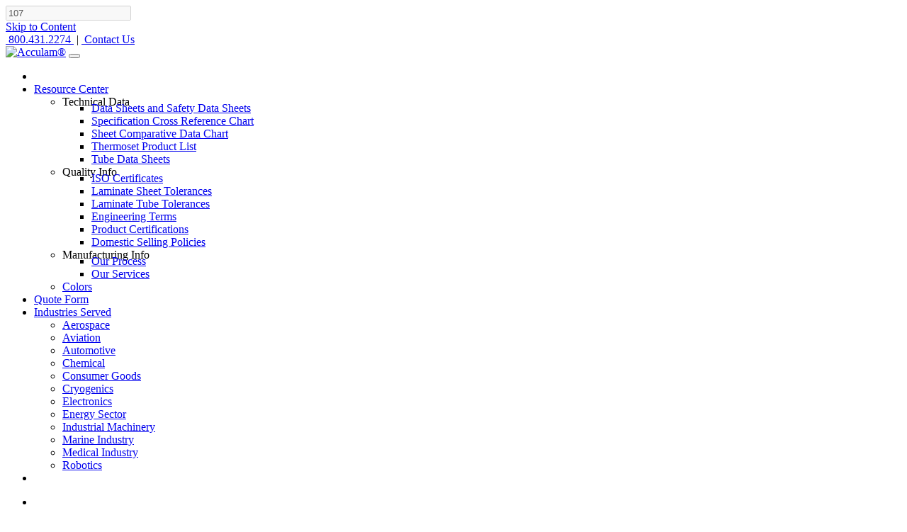

--- FILE ---
content_type: text/html; charset=utf-8
request_url: https://acculam.com/Domestic-Selling-Policies
body_size: 40296
content:
<!DOCTYPE html>
<html  lang="en-US">
<head id="Head">
<!--*********************************************-->
<!-- DNN Platform - http://www.dnnsoftware.com   -->
<!-- Copyright (c) 2002-2018, by DNN Corporation -->
<!--*********************************************-->
<meta content="text/html; charset=UTF-8" http-equiv="Content-Type" />
<style>#dnn_uxHeader_dnnLOGO_imgLogo {width: 150px;}</style><title>
	Fast & Reliable: Explore Acculam's Domestic Shipping Policies
</title><meta id="MetaDescription" name="DESCRIPTION" content="Get your US-made thermoset composites delivered fast &amp; easy! Explore our shipping policies, costs, &amp; timelines." /><meta id="MetaKeywords" name="KEYWORDS" content="Acculam, Accurate Plastics,DotNetNuke,DNN" /><meta id="MetaGenerator" name="GENERATOR" content="DotNetNuke " /><meta id="MetaRobots" name="ROBOTS" content="INDEX, FOLLOW" /><meta name="viewport" content="width=device-width,initial-scale=1" /><link href="/Portals/0/portal.css?cdv=107" type="text/css" rel="stylesheet"/><script src="/Resources/libraries/jQuery/03_02_01/jquery.js?cdv=107" type="text/javascript"></script><script src="/Resources/libraries/jQuery-UI/01_12_01/jquery-ui.js?cdv=107" type="text/javascript"></script>
<!-- Google Tag Manager -->
<script>(function(w,d,s,l,i){w[l]=w[l]||[];w[l].push({'gtm.start':
new Date().getTime(),event:'gtm.js'});var f=d.getElementsByTagName(s)[0],
j=d.createElement(s),dl=l!='dataLayer'?'&l='+l:'';j.async=true;j.src=
'https://www.googletagmanager.com/gtm.js?id='+i+dl;f.parentNode.insertBefore(j,f);
})(window,document,'script','dataLayer','GTM-TRH94LM');</script>
<!-- End Google Tag Manager -->
<link rel='SHORTCUT ICON' href='/Portals/0/Acculam_Favicon_Icon (1).ico?ver=2023-08-03-225923-973' type='image/x-icon' /></head>
<body id="Body" style="min-height: 100vh; left: 0; right: 0;" class="Page-Domestic_Selling_Policies Level-0  L0_Domestic_Selling_Policies  Id65  L0_Nr0 CP-None PageType_Normal UPR_All_Users Cult-en_US Lang-en">
<form method="post" action="/Domestic-Selling-Policies" id="Form" enctype="multipart/form-data">
<div class="aspNetHidden">
<input type="hidden" name="__EVENTTARGET" id="__EVENTTARGET" value="" />
<input type="hidden" name="__EVENTARGUMENT" id="__EVENTARGUMENT" value="" />
<input type="hidden" name="__VIEWSTATE" id="__VIEWSTATE" value="6ULS30T4CWcsfBqMCIMWxCV0QunfYzhRS1VIL00FMIUf12+8/F3MOp2Bh8FcKlVuxsBTNhTHR8he3DI7ZLcOcEdi1bFndTL89QddLc3xBlTWK9krX3+6gEnI/ZDZUUpPxsKVrUF4uqUddatyAwphy02UwZ6KP5ZNw6nr4VbwweLR30i+9g3ZtIgt3+RgcnNFVgerWl2rwTdxzb30pW9r0O6LrXCr4z1l2oSBEvkZqq73aoTI4fS021Fmdz9JhNa1/tUoOiULswKxzw3MT0/7kGlTkvBhrjHRL1lGdqjZ/YXN625x19XVYx5viDnu9WiUpLekT1m4pcVs76USMuHylZbCqLpT25D5xmA3ztQzFtd0YEXjg3WzYT3+h2xZltbp6pVwF2pPtNduXTyVjhas9S/M5jH8jXO9zASchyBQZ/PDNEV2WNybCcvAHQ6+C9NVGgI+AeylA6KrzG/AtG7ff8GHTfYybXWAVE//8drUpmZtrMoFHjSekZIf5YELbVAxkMxH4TaRzmHSesIkSGi5qqQu8nMjlTftTEooFXd06JggqLEcii5nF3U0CSmpevKPVCVn40x68Uz+5OaHd49BAVWYWLhxYqfwgTPWrQ==" />
</div>

<script type="text/javascript">
//<![CDATA[
var theForm = document.forms['Form'];
if (!theForm) {
    theForm = document.Form;
}
function __doPostBack(eventTarget, eventArgument) {
    if (!theForm.onsubmit || (theForm.onsubmit() != false)) {
        theForm.__EVENTTARGET.value = eventTarget;
        theForm.__EVENTARGUMENT.value = eventArgument;
        theForm.submit();
    }
}
//]]>
</script>


<script src="/WebResource.axd?d=pynGkmcFUV3_1GzUH1juFELMDQuvR_F1ZwgzrCOSyb0P6jGPXMBCTpfI_0E1&amp;t=638901536248157332" type="text/javascript"></script>


<script src="/ScriptResource.axd?d=uHIkleVeDJcI9xy53cWVnqpAyEd8pD52vJl_SJvCocKPbLpCWPPnlc6sofWBD1IqsXbTo-P_4qsqxIUneWSLh685i2QgEpTVPW8RZ1_43wGOlnAeUKU6hRUKJIlhFI4J2ksDVw2&amp;t=5c0e0825" type="text/javascript"></script>
<script src="/ScriptResource.axd?d=Jw6tUGWnA16-B9mxIyBbV-mrnh5UuhfSYmlJJ9gqKyJO1CsARR7c6PCjxZa77vtDylB89iHvhRo88qkRnwXsFl8mSyTJEjmanewK5oYYsCC_2M2ySAb27NILlXzuTNKIyRq14-PBSXdi03jQ0&amp;t=5c0e0825" type="text/javascript"></script>
<div class="aspNetHidden">

	<input type="hidden" name="__VIEWSTATEGENERATOR" id="__VIEWSTATEGENERATOR" value="CA0B0334" />
	<input type="hidden" name="__VIEWSTATEENCRYPTED" id="__VIEWSTATEENCRYPTED" value="" />
	<input type="hidden" name="__EVENTVALIDATION" id="__EVENTVALIDATION" value="JkiNFm/rxpNhEKVDh/7Ia2FR8TRwomrC3pIjLXs2VgxpMTtxZaD2UqI3+nASYcbDXjMXWI3jHziiZq6MEpmpVEZhmoPfqNGq2aDwVrqCRPrP8ATp" />
</div><script src="/js/dnn.modalpopup.js?cdv=107" type="text/javascript"></script><script src="/Resources/Shared/scripts/jquery/jquery.hoverIntent.min.js?cdv=107" type="text/javascript"></script><script src="/js/dnncore.js?cdv=107" type="text/javascript"></script><script src="/Portals/_default/skins/ACCU/VerticalTabsNav/VerticalTabsNav.js?cdv=107" type="text/javascript"></script>
<script type="text/javascript">
//<![CDATA[
Sys.WebForms.PageRequestManager._initialize('ScriptManager', 'Form', [], [], [], 90, '');
//]]>
</script>





<div class="siteWrapper">
  
<style>
.imgLogo { aspect-ratio: 400 / 70; }
/* Hide translations before they load */
.translate-cloak { display: none !important; }
</style>
<!-- don't preload our CSS -->
<link rel="stylesheet" type="text/css" href="/Portals/_default/Skins/ACCU/css/clarity.css?_=1107" />
<link rel="stylesheet" href="https://unpkg.com/bootstrap-submenu@3.0.1/dist/css/bootstrap-submenu.css"> <!-- Bootstrap submenu -->
<!-- Bring in roboto font same as markup -->
<link rel="stylesheet" href="https://fonts.googleapis.com/css2?family=Roboto+Condensed:wght@300;400;700&family=Roboto:wght@300;400;500;700;900&display=swap" />

<link rel="preload" type="text/css" href="/Portals/_default/Skins/ACCU/css/thirdparty/kendo.common-bootstrap.min.css" as="style" onload="this.onload=null;this.rel='stylesheet'" />
<noscript><link rel="stylesheet" href="/Portals/_default/Skins/ACCU/css/thirdparty/kendo.common-bootstrap.min.css" /></noscript>

<link rel="preload" type="text/css" href="/Portals/_default/Skins/ACCU/css/thirdparty/kendo.bootstrap.min.css" as="style" onload="this.onload=null;this.rel='stylesheet'" />
<noscript><link rel="stylesheet" href="/Portals/_default/Skins/ACCU/css/thirdparty/kendo.bootstrap.min.css" /></noscript>

<!--CDF(Javascript|/Resources/Shared/scripts/jquery/jquery.hoverIntent.min.js?cdv=107)-->

<link rel="preload" href="/DesktopModules/ClarityEcommerce/UI-Storefront/lib/cef/js/1-angular.min.js?_=1107" as="script" />
<link rel="preload" href="/DesktopModules/ClarityEcommerce/UI-Storefront/lib/cef/js/2-kendo.min.js?_=1107" as="script" />
<link rel="preload" href="/Portals/_default/Skins/ACCU/js/lazysizes.min.js" as="script" />
<link rel="preload" href="/Portals/_default/Skins/ACCU/js/jquery.main.js" as="script" />
<link rel="preload" href="/Portals/_default/Skins/ACCU/bootstrap/javascripts/bootstrap.bundle.min.js" as="script" />
<link rel="preload" href="/DesktopModules/ClarityEcommerce/UI-Storefront/lib/cef/js/4-cef-store-main.min.js?_=1107" as="script" />
<link rel="preload" href="/DesktopModules/ClarityEcommerce/UI-Storefront/lib/cef/js/5-cef-store-templates.min.js?_=1107" as="script" />
<link rel="preload" href="/DesktopModules/ClarityEcommerce/API-Storefront/JSConfigs/StoreFront?_=1107" as="script" />
<link rel="preload" href="/DesktopModules/ClarityEcommerce/UI-Storefront/lib/cef/js/6-cef-store-init.min.js?_=1107" as="script" />
<link rel="preload" href="https://kit.fontawesome.com/4d87c1b73b.js" crossorigin="anonymous" as="script" />
<link rel="preload" href="/Portals/_default/Skins/ACCU/js/custom.js" as="script" />
<link rel="preload" href="/Portals/_default/Skins/ACCU/js/doubletaptogo.min.js" as="script" />
<link rel="preload" href="/Portals/_default/Skins/ACCU/js/scripts.js" as="script" />
<!--40Fingers Stylehelper Conditions Return True-->
<!--40Fingers Stylehelper Conditions Return True-->
<!--40Fingers Stylehelper Conditions Return True-->

<!-- Load DNN default styles only while logged in -->


<link rel="apple-touch-icon" sizes="57x57" href="/favicon/apple-touch-icon-57x57.png" />
<link rel="apple-touch-icon" sizes="60x60" href="/favicon/apple-touch-icon-60x60.png" />
<link rel="apple-touch-icon" sizes="72x72" href="/favicon/apple-touch-icon-72x72.png" />
<link rel="icon" type="image/png" href="/favicon/favicon-32x32.png" sizes="32x32" />
<link rel="icon" type="image/png" href="/favicon/favicon-16x16.png" sizes="16x16" />
<link rel="manifest" href="/favicon/manifest.json" />

<meta name="msapplication-TileColor" content="#ffffff" />
<meta name="theme-color" content="#ffffff" />

<!-- Browser detection for easy IE fixes -->
<!--[if lt IE 7]><div class="ie6"><![endif]-->
<!--[if IE 7]><div class="ie7"><![endif]-->
<!--[if IE 8]><div class="ie8"><![endif]-->
<!--[if IE 9]><div class="ie9"><![endif]-->
<!--[if gt IE 9]><div><![endif]-->
<!--[if !IE]><!--><div id="browser-detection" class="full-height"><!--<![endif]-->

<!-- HTML5 shim and Respond.js for IE8 support of HTML5 elements and media queries -->
<!--[if lt IE 9]>
<script src="https://oss.maxcdn.com/html5shiv/3.7.2/html5shiv.min.js"></script>
<script src="https://oss.maxcdn.com/respond/1.4.2/respond.min.js"></script>
<![endif]-->
    <!-- wrapper start -->
<input id="dnnBuildNumber" class="d-none" disabled="disabled" value="107">
<div class="wrapper" id="wrapper">
  <a class="scroll-link accessibility btn btn-primary btn-sm m-1" href="#main">Skip to Content</a>
  <header class="main-header" ng-controller="genericCtrl as genericCtrl">
    <div class="header-top navbar bg-light justify-content-end d-none d-sm-flex">
      <a href="tel:8004312274" class="link-icon">
        <i class="icon-phone-square"></i>&nbsp;<span class="link-text font-weight-bold">800.431.2274</span>
      </a>&nbsp;|&nbsp;<!--
      --><a href="/contact-us" class="link-icon">
        <span class="link-text font-weight-bold">Contact Us</span>
      </a>
    </div>
    <div class="header-body navbar navbar-expand-xl navbar-light">
      <a id="dnn_uxHeader_dnnLOGO_hypLogo" title="Acculam®" href="https://acculam.com/"><img id="dnn_uxHeader_dnnLOGO_imgLogo" src="/Portals/0/Acculam_Transparent_Full%20Color%20(1)%20(2).png?ver=2023-08-03-225923-913" alt="Acculam®" /></a>
      <button class="navbar-toggler"
        type="button"
        data-toggle="collapse"
        data-target="#main-navbar"
        aria-controls="main-navbar"
        aria-expanded="false"
        aria-label="Toggle navigation">
        <span class="navbar-toggler-icon"></span>
      </button>
      <div class="collapse navbar-collapse" id="main-navbar">
        <ul class="main-menu navbar-nav" ng-controller="genericCtrl as genericCtrl">
    <li cef-categories-menu-bar
        render="mega"
        render-inner="mega-tabs"
        behavior="['toggle']"></li>
    
    <li class="dropdown">
        <a href="https://acculam.com/resource-center"
            class="nav-link dropdown-toggle"  id="navbarDropdownMenuLink40" 
             data-toggle="dropdown" data-submenu aria-haspopup="true" aria-expanded="false">
            <span class="nav-label">
                <span class="nav-label-text">Resource Center</span>
            </span>
        </a>
        
        <ul class="dropdown-menu" aria-labelledby="navbarDropdownMenuLink40">
            
    <li class="dropdown dropright dropdown-submenu">
        <a  class="dropdown-item"
            data-toggle="dropdown" data-submenu
            aria-haspopup="true" aria-expanded="false">
                <span class="nav-label">
                    <span class="nav-label-text">Technical Data</span>
                </span>
            </a>
        
            <ul class="dropdown-menu">
                
    <li class="">
        <a href="https://acculam.com/resource-center/technical-data/data-sheets-and-safety-data-sheets"
            class="nav-link"  id="navbarDropdownMenuLink90" 
            >
            <span class="nav-label">
                <span class="nav-label-text">Data Sheets and Safety Data Sheets</span>
            </span>
        </a>
        
    </li>

    <li class="">
        <a href="https://acculam.com/resource-center/technical-data/specification-cross-reference-chart"
            class="nav-link"  id="navbarDropdownMenuLink91" 
            >
            <span class="nav-label">
                <span class="nav-label-text">Specification Cross Reference Chart</span>
            </span>
        </a>
        
    </li>

    <li class="">
        <a href="https://acculam.com/resource-center/technical-data/sheet-comparative-data-chart"
            class="nav-link"  id="navbarDropdownMenuLink92" 
            >
            <span class="nav-label">
                <span class="nav-label-text">Sheet Comparative Data Chart</span>
            </span>
        </a>
        
    </li>

    <li class="">
        <a href="https://acculam.com/resource-center/technical-data/thermoset-product-list"
            class="nav-link"  id="navbarDropdownMenuLink104" 
            >
            <span class="nav-label">
                <span class="nav-label-text">Thermoset Product List</span>
            </span>
        </a>
        
    </li>

    <li class="">
        <a href="https://acculam.com/resource-center/technical-data/tube-data-sheets"
            class="nav-link"  id="navbarDropdownMenuLink118" 
            >
            <span class="nav-label">
                <span class="nav-label-text">Tube Data Sheets</span>
            </span>
        </a>
        
    </li>

            </ul>
        
    </li>

    <li class="dropdown dropright dropdown-submenu">
        <a  class="dropdown-item"
            data-toggle="dropdown" data-submenu
            aria-haspopup="true" aria-expanded="false">
                <span class="nav-label">
                    <span class="nav-label-text">Quality Info</span>
                </span>
            </a>
        
            <ul class="dropdown-menu">
                
    <li class="">
        <a href="https://acculam.com/resource-center/quality-info/iso-certificates"
            class="nav-link"  id="navbarDropdownMenuLink94" 
            >
            <span class="nav-label">
                <span class="nav-label-text">ISO Certificates</span>
            </span>
        </a>
        
    </li>

    <li class="">
        <a href="https://acculam.com/resource-center/quality-info/laminate-sheet-tolerances"
            class="nav-link"  id="navbarDropdownMenuLink96" 
            >
            <span class="nav-label">
                <span class="nav-label-text">Laminate Sheet Tolerances</span>
            </span>
        </a>
        
    </li>

    <li class="">
        <a href="https://acculam.com/resource-center/quality-info/laminate-tube-tolerances"
            class="nav-link"  id="navbarDropdownMenuLink97" 
            >
            <span class="nav-label">
                <span class="nav-label-text">Laminate Tube Tolerances</span>
            </span>
        </a>
        
    </li>

    <li class="">
        <a href="https://acculam.com/resource-center/quality-info/engineering-terms"
            class="nav-link"  id="navbarDropdownMenuLink98" 
            >
            <span class="nav-label">
                <span class="nav-label-text">Engineering Terms</span>
            </span>
        </a>
        
    </li>

    <li class="">
        <a href="https://acculam.com/resource-center/quality-info/product-certifications"
            class="nav-link"  id="navbarDropdownMenuLink99" 
            >
            <span class="nav-label">
                <span class="nav-label-text">Product Certifications</span>
            </span>
        </a>
        
    </li>

    <li class="">
        <a href="https://acculam.com/resource-center/quality-info/domestic-selling-policies"
            class="nav-link"  id="navbarDropdownMenuLink100" 
            >
            <span class="nav-label">
                <span class="nav-label-text">Domestic Selling Policies</span>
            </span>
        </a>
        
    </li>

            </ul>
        
    </li>

    <li class="dropdown dropright dropdown-submenu">
        <a  class="dropdown-item"
            data-toggle="dropdown" data-submenu
            aria-haspopup="true" aria-expanded="false">
                <span class="nav-label">
                    <span class="nav-label-text">Manufacturing Info</span>
                </span>
            </a>
        
            <ul class="dropdown-menu">
                
    <li class="">
        <a href="https://acculam.com/resource-center/manufacturing-info/our-process"
            class="nav-link"  id="navbarDropdownMenuLink102" 
            >
            <span class="nav-label">
                <span class="nav-label-text">Our Process</span>
            </span>
        </a>
        
    </li>

    <li class="">
        <a href="https://acculam.com/resource-center/manufacturing-info/our-services"
            class="nav-link"  id="navbarDropdownMenuLink103" 
            >
            <span class="nav-label">
                <span class="nav-label-text">Our Services</span>
            </span>
        </a>
        
    </li>

            </ul>
        
    </li>

    <li class="">
        <a href="https://acculam.com/resource-center/colors" class="dropdown-item">
                <span class="nav-label">
                    <span class="nav-label-text">Colors</span>
                </span>
            </a>
        
    </li>

        </ul>
        
    </li>

    <li class="">
        <a href="https://acculam.com/quote-form"
            class="nav-link"  id="navbarDropdownMenuLink62" 
            >
            <span class="nav-label">
                <span class="nav-label-text">Quote Form</span>
            </span>
        </a>
        
    </li>

    <li class="dropdown">
        <a href="https://acculam.com/industries-served"
            class="nav-link dropdown-toggle"  id="navbarDropdownMenuLink122" 
             data-toggle="dropdown" data-submenu aria-haspopup="true" aria-expanded="false">
            <span class="nav-label">
                <span class="nav-label-text">Industries Served</span>
            </span>
        </a>
        
        <ul class="dropdown-menu" aria-labelledby="navbarDropdownMenuLink122">
            
    <li class="">
        <a href="https://acculam.com/industries-served/aerospace" class="dropdown-item">
                <span class="nav-label">
                    <span class="nav-label-text">Aerospace</span>
                </span>
            </a>
        
    </li>

    <li class="">
        <a href="https://acculam.com/industries-served/aviation" class="dropdown-item">
                <span class="nav-label">
                    <span class="nav-label-text">Aviation</span>
                </span>
            </a>
        
    </li>

    <li class="">
        <a href="https://acculam.com/industries-served/automotive" class="dropdown-item">
                <span class="nav-label">
                    <span class="nav-label-text">Automotive</span>
                </span>
            </a>
        
    </li>

    <li class="">
        <a href="https://acculam.com/industries-served/chemical" class="dropdown-item">
                <span class="nav-label">
                    <span class="nav-label-text">Chemical</span>
                </span>
            </a>
        
    </li>

    <li class="">
        <a href="https://acculam.com/industries-served/consumer-goods" class="dropdown-item">
                <span class="nav-label">
                    <span class="nav-label-text">Consumer Goods</span>
                </span>
            </a>
        
    </li>

    <li class="">
        <a href="https://acculam.com/industries-served/cryogenics" class="dropdown-item">
                <span class="nav-label">
                    <span class="nav-label-text">Cryogenics</span>
                </span>
            </a>
        
    </li>

    <li class="">
        <a href="https://acculam.com/industries-served/electronics" class="dropdown-item">
                <span class="nav-label">
                    <span class="nav-label-text">Electronics</span>
                </span>
            </a>
        
    </li>

    <li class="">
        <a href="https://acculam.com/industries-served/energy-sector" class="dropdown-item">
                <span class="nav-label">
                    <span class="nav-label-text">Energy Sector</span>
                </span>
            </a>
        
    </li>

    <li class="">
        <a href="https://acculam.com/industries-served/industrial-machinery" class="dropdown-item">
                <span class="nav-label">
                    <span class="nav-label-text">Industrial Machinery</span>
                </span>
            </a>
        
    </li>

    <li class="">
        <a href="https://acculam.com/industries-served/marine-industry" class="dropdown-item">
                <span class="nav-label">
                    <span class="nav-label-text">Marine Industry</span>
                </span>
            </a>
        
    </li>

    <li class="">
        <a href="https://acculam.com/industries-served/medical-industry" class="dropdown-item">
                <span class="nav-label">
                    <span class="nav-label-text">Medical Industry</span>
                </span>
            </a>
        
    </li>

    <li class="">
        <a href="https://acculam.com/industries-served/robotics" class="dropdown-item">
                <span class="nav-label">
                    <span class="nav-label-text">Robotics</span>
                </span>
            </a>
        
    </li>

        </ul>
        
    </li>

    <li class="nav-item" ng-if="genericCtrl.cefConfig.featureSet.stores.enabled && false">
        <div location-store-modal-button
            title-key="ui.storefront.common.Location.Plural">
        </div>
    </li>
</ul>





        <div class="header-search-holder">
          <div class="search-form">
            <div class="input-group input-group-custom"
              cef-search-catalog-external-search-box
              role="search">
            </div>
          </div>
        </div>
        <ul class="user-info navbar-nav">
          <li class="nav-item">
            <div ng-if="genericCtrl.cefConfig.featureSet.carts.quote.enabled && genericCtrl.cefConfig.featureSet.ecommerce.enabled && genericCtrl.cvAuthenticationService.isAuthenticated()"
              class="nav-item col-auto"
              cef-micro-cart
              type="'Quote Cart'"
              title-text="Quotes">
            </div>
          </li>
          <li class="nav-item">
            <div ng-if="genericCtrl.cefConfig.featureSet.carts.main.enabled && genericCtrl.cefConfig.featureSet.ecommerce.enabled"
              class="nav-item col-auto"
              cef-micro-cart
              type="'Cart'"
              title-text="Cart">
            </div>
          </li>
          <li class="nav-item dropdown"
            ng-if="genericCtrl.cefConfig.featureSet.login.enabled && genericCtrl.cefConfig.featureSet.ecommerce.enabled"
            cef-mini-menu>
          </li>
        </ul>
      </div>
    </div>
  </header>

  <div id="body-with-min-height" class="w-100">
    <div class="container-fluid p-0">
      <div class="row">
        <div id="dnn_FluidPane" class="contentPane col-12 DNNEmptyPane"></div>
      </div>
    </div>
    <div class="container">
      <div class="row">
        <div id="dnn_ContentPane" class="col-12"><div class="DnnModule DnnModule-DNN_HTML DnnModule-411"><a name="411"></a>
<div class="DNNContainer_noTitle">
	<div id="dnn_ctr411_ContentPane"><!-- Start_Module_411 --><style>

#idContentTblCell h2 {
    scroll-margin-top: 170px
}
</style><div id="dnn_ctr411_ModuleContent" class="DNNModuleContent ModDNNHTMLC">
	<div id="dnn_ctr411_HtmlModule_lblContent" class="Normal">
	<div class="inner_wrap mt-5 pt-5"><!-- Templet area Starts-->
<section id="idContentTblCell"><!--PAGE START-->
<h1 class="&lt;br /&gt;mt-5 pt-4">Acculam ~ Domestic Selling Policy</h1>

<div class="p-4 pb-5"><a href="#termsconditions">Terms and Conditions</a> / <a href="#prices">Prices</a> / <a href="#freight">Freight</a> / <a href="#loss">Loss, Damage or Delay</a> / <a href="#payment">Payment</a> / <a href="#paymentchange">Change in Payment</a> / <a href="#taxes">Taxes</a> / <a href="#returns">Returns</a> / <a href="#claims">Claims</a> / <a href="#cancellation">Cancellation</a> / <a href="#liability">Limitation of Liability</a></div>

<div class="content-box">
<h2 id="termsconditions">Terms and Conditions</h2>

<p>All measurements are nominal and in inches unless otherwise specified.&nbsp;</p>

<p>Unless otherwise specified, all standards and specifications are quoted at the latest revision.</p>

<p>Acceptance of any order or contract by Acculam, Inc. acknowledgement or commencement of performance is expressly conditional on purchaser&#39;s assent to the terms and conditions below even though no reference may be made thereto at time of acceptance. ACCULAM expressly objects to any additional or different terms than those set forth herein. Unless otherwise modified in writing, the terms and conditions below apply and supersede all prior or contemporaneous representations, discussions, correspondence or agreements between the parties.</p>

<p><span style="font-size: 2rem; font-weight: 700;">Prices</span></p>
</div>

<div class="content-box">
<p>Acculam reserves the right to modify pricing without notice.&nbsp; Acculam order minimum is $200.00 with a line item minimum of $75.00.&nbsp; Some specialty items/custom-cut pieces may be subject to pricing outside of this minimum; some standard and nonstandard sizes are often subject to these minimums.&nbsp; Packaging and skid fees may also be charged on items.&nbsp; Prices charged will be those in effect at the time of shipment.</p>

<p><span style="font-size: 2rem; font-weight: 700;">Freight</span></p>
</div>

<div class="content-box">
<p>Prices shown in this guide represent the Manufacturer&#39;s price. Unless otherwise agreed in writing, all shipments are F.O.B. Shipping Point. Acculam will determine the point of origin of shipment, the method of transportation, and the routing of shipment. All freight charges are the sole responsibility of the purchaser. Purchasers requesting shipment by a method other than that of Acculam&rsquo;s selection will be billed for any additional charges incurred. Acculam, when possible, will attempt to make shipments by the routing requested by the purchaser, but makes no guarantee.</p>

<p><span style="font-size: 2rem; font-weight: 700;">Loss, Damage or Delay</span></p>
</div>

<div class="content-box">
<p>Shipping dates are approximate and are based on prompt receipt of all necessary information and approvals from the purchaser. Acculam shall not be liable for failure to perform or for delay in performance due to fire, flood, strike, or other labor difficulty, acts of God, act of any governmental authority or of the purchaser, riot, embargo, car shortage, wrecks or delay in transportation, inability to obtain necessary labor, materials or manufacturing facilities from usual sources or due to any other cause beyond its reasonable control. In the event of delay in performance due to any such cause, the date of delivery or time of completion will be postponed by such length of time as may be reasonably necessary to compensate for the delay.</p>

<p><span style="font-size: 2rem; font-weight: 700;">Payment</span></p>
</div>

<div class="content-box">
<p>Terms of payment are net within thirty (30) days (to approved credit) from date of invoice. If payments are not made in accordance with these terms, without prejudice to any rights of Acculam including the right to immediate payment, a service charge will be added to the account of purchaser in an amount equal to the lesser of 1-1/2%: per month or fraction thereof or the highest rate permitted by law on the unpaid balance.</p>

<p>To obtain credit you must provide the following current credit information: 1) one bank reference including account number, branch and telephone number, 2) three current trade references including addresses and telephone numbers. In the event of credit refusal, orders will require (at the discretion of Acculam) payment in advance or cash on delivery.</p>

<p>Failure to provide required information or cash in advance will delay order processing and shipment.</p>
</div>

<div class="content-box">
<h2 id="paymentchange">Change in Payment</h2>

<p>If, in the judgment of Acculam, the financial condition of the purchaser at any time during the manufacturing period or at the time the product is ready for shipment, does not justify the terms of payment specified (other than payment in advance), Acculam may require full or partial payment in advance.</p>

<p>If shipments are delayed by the purchaser, payments shall become due from date when Acculam is prepared to make shipment. If manufacture is delayed by the purchaser, payment shall be made based on the contract price and percent of completion and purchaser shall reimburse Acculam for any additional costs resulting from such delay. Products held for the purchaser shall be at the risk and expense of the purchaser.</p>
</div>

<div class="content-box">
<h2 id="taxes">Taxes</h2>

<p>The prices do not include any Federal, state or local property, license, privilege, sale, use, excise, gross receipts or other like taxes which may now or hereafter by applicable to, measured by or imposed upon or with respect to the transaction, the property, its sale, its value or its use, or any services performed in connection therewith. Purchaser agrees to pay or reimburse any such taxes Acculam is required to pay.</p>

<p><span style="font-size: 2rem; font-weight: 700;">Returns</span></p>
</div>

<div class="content-box">
<p>No returns will be accepted by Acculam without proper authorization. Authorization and shipping instructions for the return of any product must by obtained in writing from Acculam All returns are subject to a 20% restocking charge or $35.00, whichever is greater. Product must be returned with complete identification in accordance with Acculam&rsquo;s instructions or it will not be accepted. Products must be in marketable condition upon receipt by Acculam&rsquo;s Purchaser will be charged for any outgoing and incoming transportation paid by Acculam. Custom made-to-order items and non-standard items are non-returnable. In no event will Acculam be responsible for product returned without proper authorization.</p>
</div>

<div class="content-box">
<h2 id="claims">Claims</h2>

<p>Claims for damage or shortage or any other reason must be made within 30 days from the date invoiced.</p>

<p><span style="font-size: 2rem; font-weight: 700;">Cancellation</span></p>
</div>

<div class="content-box">
<p>Any order may be canceled only on written notice. Cancellation charges will be charged to purchaser at the time of cancellation for all expenses incurred by Acculam</p>

<p><span style="font-size: 2rem; font-weight: 700;">Limitation of Liability</span></p>
</div>

<div class="content-box">
<p>Acculam, its subcontractors and suppliers of any tier, shall not be liable in contract, in tort (including negligence or strict liability) or otherwise for damage or loss of other property or equipment, loss of profits or revenue, loss of use of equipment, cost of capital, cost of temporary equipment (including additional expenses incurred in using existing facilities), claims of customers of the purchaser, or for any special, indirect, incidental, or consequential damages whatsoever. The remedies of purchaser and the liability of Acculam shall not exceed the price of the product or part on which such liability is based.</p>
</div>
<!--PAGE END--></section>
<!-- Templet area Ends--></div>

</div>

</div><!-- End_Module_411 --></div>
	<div class="clear"></div>
</div>
</div></div>
      </div>
      <!--
      <div cef-featured-products></div>
      <div cef-popular-categories></div>
      -->
    </div>
    <div id="dnn_FluidPaneBottom" class="container-fluid DNNEmptyPane"></div>
  </div>
  
  <footer class="main-footer bg-primary-d-60 text-white">
    <div class="container-fluid px-10">
      <div class="footer-body">
        <div class="row">
          <div class="col-sm-6 col-md-3 mb-5">
            <div class="footer-block">
              <span class="subtitle">How To Buy</span>
              <ul class="footer-list text-primary-b-60 list-unstyled">
                <li>
                  <span>Call us at <a href="tel:18004312274">800.431.2274</a></span>
                </li>
                <li>
                  <span class="contact">
                    <a href="/Request-a-Quote">Submit a quote</a>
                  </span>
                </li>
                <li>
                  <span>
                    Email us at <a
                      href="mailto:&#115;&#097;&#108;&#101;&#115;&#064;&#097;&#099;&#099;&#117;&#108;&#097;&#109;&#046;&#099;&#111;&#109;">
                      <span class="link-text text-primary-b-60"
                        >&#115;&#097;&#108;&#101;&#115;&#064;&#097;&#099;&#099;&#117;&#108;&#097;&#109;&#046;&#099;&#111;&#109;</span>
                    </a>
                  </span>
                </li>
              </ul>
            </div>
          </div>
          <div class="col-sm-6 col-md-3 mb-5">
            <div class="footer-block">
              <span class="subtitle">Helpful Links</span>
              <ul class="footer-list text-primary-b-60">
                <li>
                  <a href="/thermoset-product-list">Thermoset Line Card</a>
                </li>
                <li>
                  <a href="/about-us">About Us</a>
                </li>
                <li>
                  <a href="/Domestic-Selling-Policies">Domestic Selling Policies</a>
                </li>
              </ul>
            </div>
          </div>
          <div class="col-sm-6 col-md-3 mb-5">
            <div class="footer-block">
              <span class="subtitle">massachusetts plant</span>
              <address>
                33 Tech Park Drive<br />
                Falmouth, Massachusetts 02536
              </address>
              <ul class="list-unstyled">
                <li>
                  <dl class="contact">
                    <dt>Phone:</dt>
                    <dd><a href="tel:18004312274">1.800.431.2274</a></dd>
                  </dl>
                </li>
              </ul>
            </div>
          </div>
          <div class="col-sm-6 col-md-3 mb-5 ml-lg-auto">
            <div class="footer-block">
              <span class="subtitle">Contact Us</span>
              <ul class="list-unstyled">
                <li class="mb-2">
                  <a href="tel:18004312274" class="link-icon link-icon-md">
                    <i class="icon-phone-reverse text-white"></i>&nbsp;<span class="link-text text-primary-b-60">1.800.431.2274</span>
                  </a>
                </li>
                <li>
                  <a
                    href="mailto:&#115;&#097;&#108;&#101;&#115;&#064;&#097;&#099;&#099;&#117;&#108;&#097;&#109;&#046;&#099;&#111;&#109;"
                    class="link-icon link-icon-md">
                    <i class="icon-fax-2 text-white"></i>&nbsp;<span class="link-text text-primary-b-60"
                      >&#115;&#097;&#108;&#101;&#115;&#064;&#097;&#099;&#099;&#117;&#108;&#097;&#109;&#046;&#099;&#111;&#109;</span>
                  </a>
                </li>
              </ul>
            </div>
          </div>
        </div>
      </div>
      <div class="footer-bottom">
        <div class="row align-items-center">
          <div class="col-sm-8 mb-5 mb-sm-0">
            <div class="footer-info">
              <span class="copyright">Site and all content &copy;2023</span>
              <ul class="list-bordered">
                <li>
                  <a href="/SiteDirectory">Sitemap</a>
                </li>
                <li>
                  <a href="/privacy"> Privacy Policy</a>
                </li>
                <li>
                  <a href="/terms-conditions">Terms &amp; Conditions</a>
                </li>
              </ul>
            </div>
          </div>
          <div class="col-sm-4 text-sm-right">
            <ul class="social justify-content-flex-sm-end">
              <li>
                <a href="https://www.linkedin.com/company/accurate-plastics/about/" target="_blank"
                  ><i class="icon-linkedin-square"></i><span class="sr-only">Linkedin</span></a>
              </li>
              <li>
                <a href="https://www.facebook.com/Accurate-Plastics-Inc-445937975561571/" target="_blank"
                  ><i class="icon-facebook-square"></i><span class="sr-only">Facebook</span></a>
              </li>
            </ul>
          </div>
        </div>
      </div>
    </div>
  </footer>
  <a class="scroll-link accessibility btn btn-primary btn-sm m-1" href="#wrapper">Back to top</a>
</div>
<!-- wrapper end -->

<script defer src="/DesktopModules/ClarityEcommerce/UI-Storefront/lib/cef/js/1-angular.min.js?_=1107"></script>
<script defer src="/DesktopModules/ClarityEcommerce/UI-Storefront/lib/cef/js/2-kendo.min.js?_=1107"></script>
<script defer src="/Portals/_default/Skins/ACCU/js/lazysizes.min.js"></script>
<script defer src="https://unpkg.com/bootstrap-submenu@3.0.1/dist/js/bootstrap-submenu.js"></script> <!-- Bootstrap submenu -->
<script defer src="/Portals/_default/Skins/ACCU/js/jquery.main.js"></script>
<script defer src="/Portals/_default/Skins/ACCU/bootstrap/javascripts/bootstrap.bundle.min.js"></script>
<script defer src="/DesktopModules/ClarityEcommerce/UI-Storefront/lib/cef/js/4-cef-store-main.min.js?_=1107"></script>
<script defer src="/DesktopModules/ClarityEcommerce/UI-Storefront/lib/cef/js/5-cef-store-templates.min.js?_=1107"></script>
<script defer src="/DesktopModules/ClarityEcommerce/API-Storefront/JSConfigs/StoreFront?_=1107"></script>
<script defer src="/DesktopModules/ClarityEcommerce/UI-Storefront/lib/cef/js/6-cef-store-init.min.js?_=1107"></script>
<script defer src="https://kit.fontawesome.com/4d87c1b73b.js" crossorigin="anonymous"></script>
<script defer src="/Portals/_default/Skins/ACCU/js/custom.js"></script>
<script defer src="/Portals/_default/Skins/ACCU/js/doubletaptogo.min.js"></script>
<script defer src="/Portals/_default/Skins/ACCU/js/scripts.js"></script>

<noscript>This website requires JavaScript to be enabled to operate.</noscript>

</div>

<input name="ScrollTop" type="hidden" id="ScrollTop" />
<input name="__dnnVariable" type="hidden" id="__dnnVariable" autocomplete="off" />

</form>
<!--CDF(Javascript|/js/dnncore.js?cdv=107)--><!--CDF(Javascript|/js/dnn.modalpopup.js?cdv=107)--><!--CDF(Css|/Portals/0/portal.css?cdv=107)--><!--CDF(Javascript|/Portals/_default/skins/ACCU/VerticalTabsNav/VerticalTabsNav.js?cdv=107)--><!--CDF(Javascript|/Resources/libraries/jQuery-UI/01_12_01/jquery-ui.js?cdv=107)--><!--CDF(Javascript|/Resources/libraries/jQuery/03_02_01/jquery.js?cdv=107)-->

<!-- <script type="text/javascript">
(function() { var s = document.createElement("script"); s.type = "text/javascript"; s.async = true; s.src = '//api.usersnap.com/load/6b9235ee-a62b-4285-b5bb-2de8785314ad.js';
var x = document.getElementsByTagName('script')[0]; x.parentNode.insertBefore(s, x); })();
</script> -->
<cef-tracking-snippet></cef-tracking-snippet>
<!-- Google Tag Manager (noscript) -->
<noscript><iframe src="https://www.googletagmanager.com/ns.html?id=GTM-TRH94LM"
height="0" width="0" style="display:none;visibility:hidden"></iframe></noscript>
<!-- End Google Tag Manager (noscript) -->
</body>
</html>
